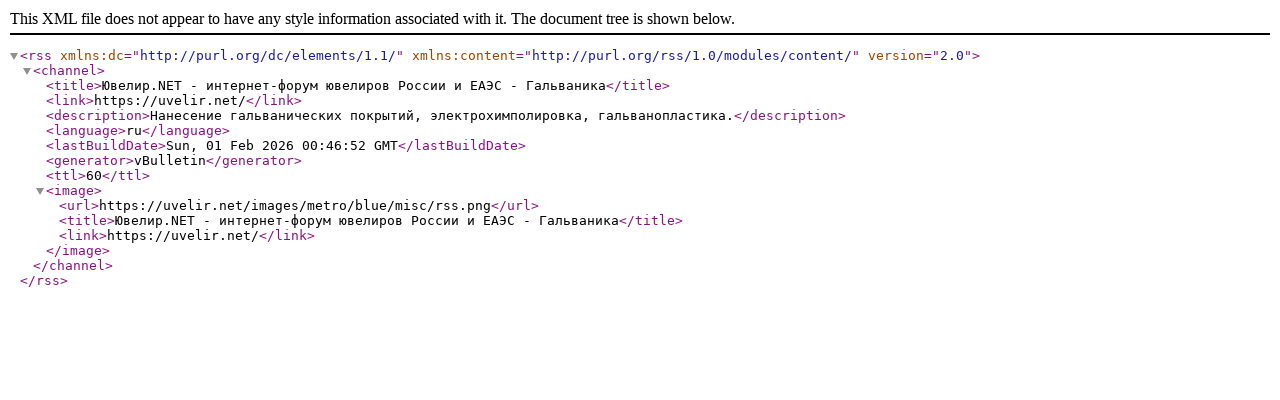

--- FILE ---
content_type: text/xml; charset=windows-1251
request_url: https://uvelir.net/external.php?s=5d053bccc16db46c791af115f7f2dec2&type=RSS2&forumids=31
body_size: 486
content:
<?xml version="1.0" encoding="windows-1251"?>

<rss version="2.0" xmlns:dc="http://purl.org/dc/elements/1.1/" xmlns:content="http://purl.org/rss/1.0/modules/content/">
	<channel>
		<title>Ювелир.NET - интернет-форум ювелиров России и ЕАЭС - Гальваника</title>
		<link>https://uvelir.net/</link>
		<description>Нанесение гальванических покрытий, электрохимполировка, гальванопластика.</description>
		<language>ru</language>
		<lastBuildDate>Sun, 01 Feb 2026 00:46:52 GMT</lastBuildDate>
		<generator>vBulletin</generator>
		<ttl>60</ttl>
		<image>
			<url>https://uvelir.net/images/metro/blue/misc/rss.png</url>
			<title>Ювелир.NET - интернет-форум ювелиров России и ЕАЭС - Гальваника</title>
			<link>https://uvelir.net/</link>
		</image>
	</channel>
</rss>
